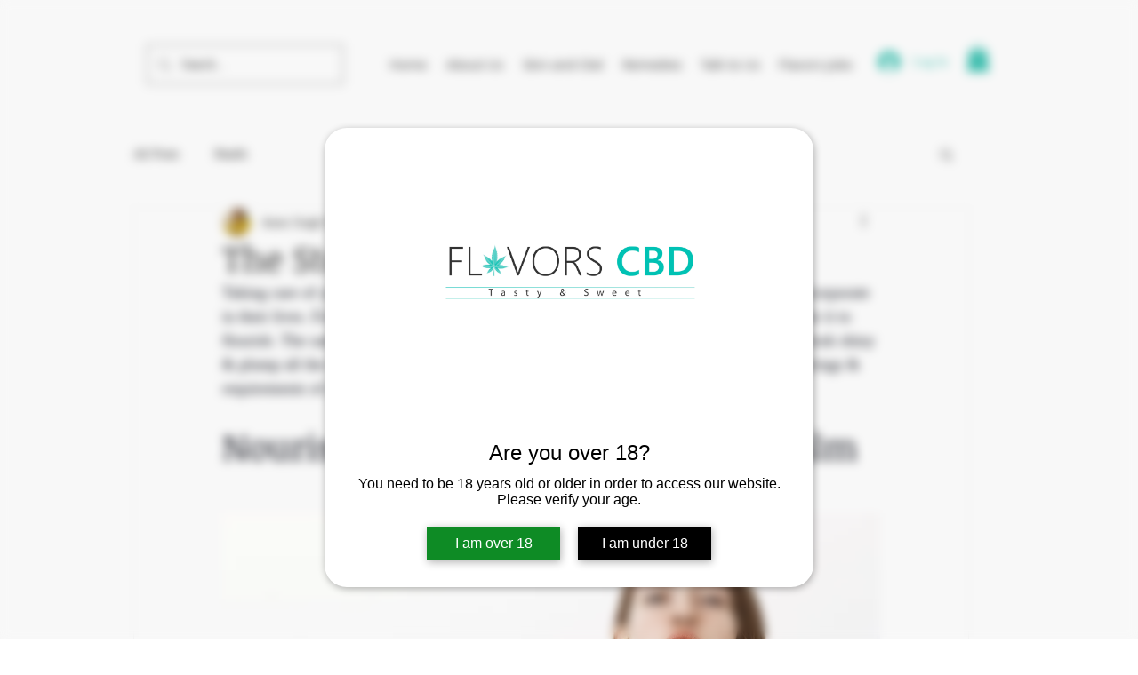

--- FILE ---
content_type: text/html; charset=utf-8
request_url: https://www.google.com/recaptcha/api2/aframe
body_size: 268
content:
<!DOCTYPE HTML><html><head><meta http-equiv="content-type" content="text/html; charset=UTF-8"></head><body><script nonce="kg7MyRC7BrmIIix4cI9RZg">/** Anti-fraud and anti-abuse applications only. See google.com/recaptcha */ try{var clients={'sodar':'https://pagead2.googlesyndication.com/pagead/sodar?'};window.addEventListener("message",function(a){try{if(a.source===window.parent){var b=JSON.parse(a.data);var c=clients[b['id']];if(c){var d=document.createElement('img');d.src=c+b['params']+'&rc='+(localStorage.getItem("rc::a")?sessionStorage.getItem("rc::b"):"");window.document.body.appendChild(d);sessionStorage.setItem("rc::e",parseInt(sessionStorage.getItem("rc::e")||0)+1);localStorage.setItem("rc::h",'1768652936570');}}}catch(b){}});window.parent.postMessage("_grecaptcha_ready", "*");}catch(b){}</script></body></html>